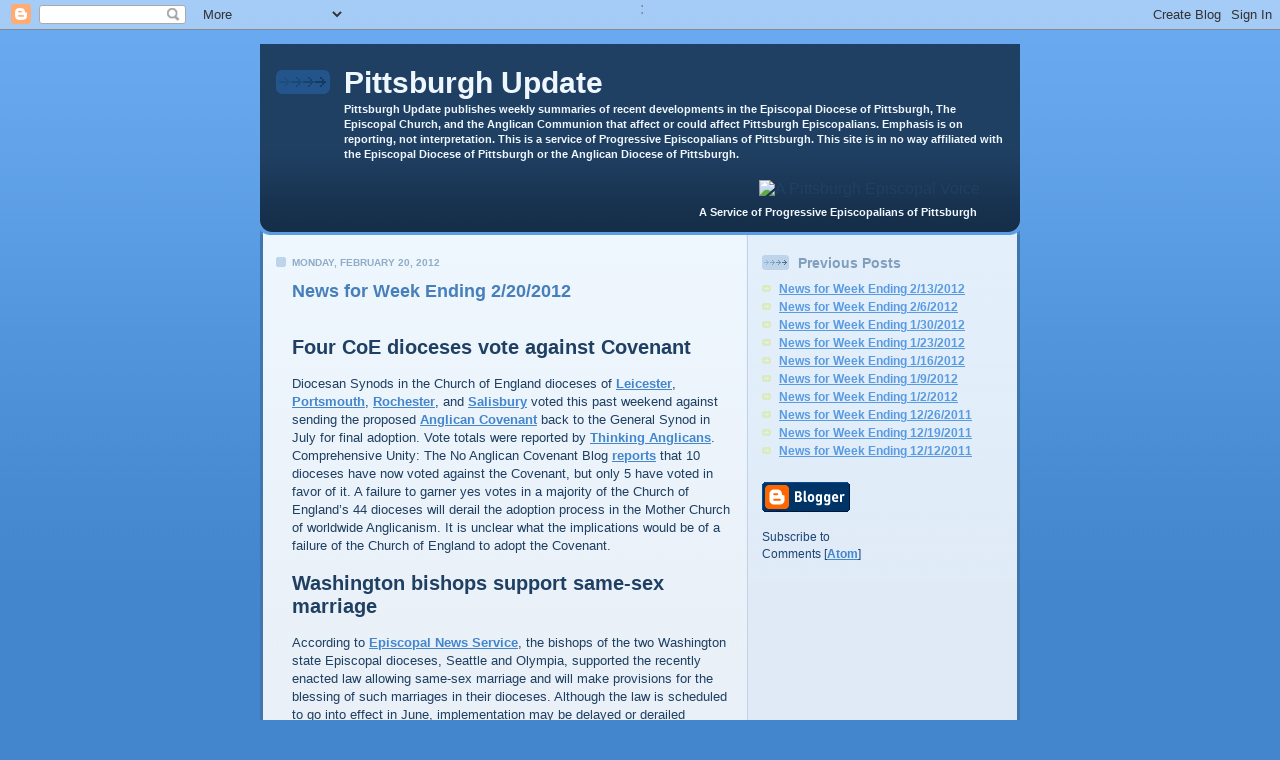

--- FILE ---
content_type: text/html; charset=UTF-8
request_url: https://update.pittsburghepiscopal.org/2012/02/news-for-week-ending-2202012.html
body_size: 6464
content:
<!DOCTYPE html PUBLIC "-//W3C//DTD XHTML 1.0 Strict//EN" "http://www.w3.org/TR/xhtml1/DTD/xhtml1-strict.dtd">

<html xmlns="http://www.w3.org/1999/xhtml" xml:lang="en" lang="en" dir="ltr">
<head>
  <title>Pittsburgh Update: News for Week Ending 2/20/2012</title>

  <script type="text/javascript">(function() { (function(){function b(g){this.t={};this.tick=function(h,m,f){var n=f!=void 0?f:(new Date).getTime();this.t[h]=[n,m];if(f==void 0)try{window.console.timeStamp("CSI/"+h)}catch(q){}};this.getStartTickTime=function(){return this.t.start[0]};this.tick("start",null,g)}var a;if(window.performance)var e=(a=window.performance.timing)&&a.responseStart;var p=e>0?new b(e):new b;window.jstiming={Timer:b,load:p};if(a){var c=a.navigationStart;c>0&&e>=c&&(window.jstiming.srt=e-c)}if(a){var d=window.jstiming.load;
c>0&&e>=c&&(d.tick("_wtsrt",void 0,c),d.tick("wtsrt_","_wtsrt",e),d.tick("tbsd_","wtsrt_"))}try{a=null,window.chrome&&window.chrome.csi&&(a=Math.floor(window.chrome.csi().pageT),d&&c>0&&(d.tick("_tbnd",void 0,window.chrome.csi().startE),d.tick("tbnd_","_tbnd",c))),a==null&&window.gtbExternal&&(a=window.gtbExternal.pageT()),a==null&&window.external&&(a=window.external.pageT,d&&c>0&&(d.tick("_tbnd",void 0,window.external.startE),d.tick("tbnd_","_tbnd",c))),a&&(window.jstiming.pt=a)}catch(g){}})();window.tickAboveFold=function(b){var a=0;if(b.offsetParent){do a+=b.offsetTop;while(b=b.offsetParent)}b=a;b<=750&&window.jstiming.load.tick("aft")};var k=!1;function l(){k||(k=!0,window.jstiming.load.tick("firstScrollTime"))}window.addEventListener?window.addEventListener("scroll",l,!1):window.attachEvent("onscroll",l);
 })();</script><script type="text/javascript">function a(){var b=window.location.href,c=b.split("?");switch(c.length){case 1:return b+"?m=1";case 2:return c[1].search("(^|&)m=")>=0?null:b+"&m=1";default:return null}}var d=navigator.userAgent;if(d.indexOf("Mobile")!=-1&&d.indexOf("WebKit")!=-1&&d.indexOf("iPad")==-1||d.indexOf("Opera Mini")!=-1||d.indexOf("IEMobile")!=-1){var e=a();e&&window.location.replace(e)};
</script><meta http-equiv="Content-Type" content="text/html; charset=UTF-8" />
<meta name="generator" content="Blogger" />
<link rel="icon" type="image/vnd.microsoft.icon" href="https://www.blogger.com/favicon.ico"/>
<link rel="alternate" type="application/atom+xml" title="Pittsburgh Update - Atom" href="https://update.pittsburghepiscopal.org/feeds/posts/default" />
<link rel="alternate" type="application/rss+xml" title="Pittsburgh Update - RSS" href="https://update.pittsburghepiscopal.org/feeds/posts/default?alt=rss" />
<link rel="service.post" type="application/atom+xml" title="Pittsburgh Update - Atom" href="https://www.blogger.com/feeds/3066187646888062205/posts/default" />
<link rel="stylesheet" type="text/css" href="https://www.blogger.com/static/v1/v-css/1601750677-blog_controls.css"/>
<link rel="stylesheet" type="text/css" href="https://www.blogger.com/dyn-css/authorization.css?targetBlogID=3066187646888062205&zx=2e60637f-750f-4446-85ee-2a75382d12bf"/>


  <style type="text/css">
/*
-----------------------------------------------
Blogger Template Style
Name: 	  Thisaway (Blue)
Designer: Dan Rubin
URL:      www.superfluousbanter.org
Date:     29 Feb 2004
----------------------------------------------- */


/* global
----------------------------------------------- */
body {
margin: 0;
padding: 0;
text-align: center;
min-width: 760px;
background: #4386ce url(//www.blogblog.com/thisaway_blue/bg_body.gif) repeat-x left top;
font-family: helvetica, arial, verdana, "trebuchet ms", sans-serif;
color: #204063;
}

blockquote {
margin: 0;
padding: 0 10px 0 10px;
border-left: 6px solid #d8e7f7;
border-right: 6px solid #d8e7f7;
color: #477fba;
}

code {
color: #809eba;
}

hr {
display: none;
}

h2 {
line-height: normal
}

/* layout
----------------------------------------------- */
@media all {
  #wrapper {
    margin: 0 auto;
    width: 760px;
    text-align: left;
    }

  #blog-header {
    padding-bottom: 15px;
    background: url(//www.blogblog.com/thisaway_blue/bg_header_bottom.gif) no-repeat left bottom;
    }

  #blog-header div {
    background: #204063 url(//www.blogblog.com/thisaway_blue/bg_header.gif) repeat-x left bottom;
    }

  #main-wrapper {
    position: relative;
    width: 760px;
    background: #f7f0e9 url(//www.blogblog.com/thisaway_blue/bg_main_wrapper.gif) repeat-y left top;
    }

  #main-content {
    display: inline; /* fixes a strange ie margin bug */
    float: left;
    margin: 0 0 0 3px;
    padding: 0;
    width: 483px;
    }

  #content-wrapper {
    padding: 22px 0 0 0;
    background: url(//www.blogblog.com/thisaway_blue/bg_content.gif) repeat-x left top;
    }
  }
@media handheld {
  #wrapper {
    width: 90%;
    }

  #blog-header {
    background:none;
    }

  #blog-header div {
    background: #204063;
    }

  #main-wrapper {
    width: 100%;
    background: #f7f0e9;
    }

  #main-content {
    float: none;
    width: 100%;
    }

  #content-wrapper {
    background:none;
    }
  }

.post {
margin: 0 16px 14px 29px;
padding: 0;
border-bottom: 3px solid #d8e7f7;
}

#comments {
margin: 0 16px 14px 29px;
padding: 10px;
border: 1px solid #cedef0;
background-color: #e4ecf5;
}

@media all {
  #sidebar-wrapper {
    display: inline; /* fixes a strange ie margin bug */
    float: right;
    margin: 0 3px 0 0;
    width: 269px;
    color: #1c4676;
    background: url(//www.blogblog.com/thisaway_blue/bg_sidebar.gif) repeat-x left top;
    }

  #sidebar {
    padding: 7px 11px 0 14px; /* Remove arrow is sidebar, LED
    background: url(http://www.blogblog.com/thisaway_blue/bg_sidebar_arrow.gif) repeat-y 179px 0; */
    }

  #blog-footer {
    padding-top: 15px;
    background: url(//www.blogblog.com/thisaway_blue/bg_footer_top.gif) no-repeat left top;
    }

  #blog-footer div {
    background: #152e49 url(//www.blogblog.com/thisaway_blue/bg_footer.gif) repeat-x left top;
    }
  }
@media handheld {
  #sidebar-wrapper {
    float: none;
    width: 100%;
    background:none;
    }

  #sidebar {
    background:none;
    }

  #blog-footer {
    background:none;
    }

  #blog-footer div {
    background: #152e49;
    }
  }

#profile-container {
margin-bottom: 20px;
}

#blog-footer {
padding-top: 15px;
background: url(//www.blogblog.com/thisaway_blue/bg_footer_top.gif) no-repeat left top;
}

#blog-footer div {
background: #152e49 url(//www.blogblog.com/thisaway_blue/bg_footer.gif) repeat-x left top;
}


/* headings
----------------------------------------------- */
#blog-header h1 {
margin: 0;
padding: 26px 0 0 84px;
color: #eef6fe;
font-size: 30px;
line-height: 25px;
background: url(//www.blogblog.com/thisaway_blue/icon_header.gif) no-repeat 16px 26px;
}

h2.date-header {
margin: 0;
padding: 0 0 0 29px;
font-size: 10px;
text-transform: uppercase;
color: #8facc8;
background: url(//www.blogblog.com/thisaway_blue/icon_date.gif) no-repeat 13px 0;
}

.date-header span {
margin: 0 0 0 5px;
padding: 0 25px 0 25px;
background: url(//www.blogblog.com/thisaway_blue/bg_date.gif) no-repeat 0 0;
}

h2.sidebar-title {
padding: 1px 0 0 36px;
font-size: 14px;
color: #809fbd;
background: url(//www.blogblog.com/thisaway_blue/icon_sidebar_heading.gif) no-repeat 0 45%;
}

#profile-container h2.sidebar-title {
color: #527595;
background: url(//www.blogblog.com/thisaway_blue/icon_sidebar_profileheading.gif) no-repeat 0 45%;
}

.post h3.post-title {
margin: 13px 0 0 0;
padding: 0;
font-size: 18px;
color: #477fba;
}

#comments h4 {
margin-top: 0;
font-size: 16px;
}


/* text
----------------------------------------------- */
#blog-header p {
margin: 0;
padding: 7px 16px 0 84px;
color: #eef6fe;
font-size: 11px;
font-weight: bold;
line-height: 15px;
}

.post-body div {
font-size: 13px;
line-height: 18px;
margin: 0;
height:1%;
overflow:visible;
}

.post-body blockquote {
margin: 10px 0px;
}

p.post-footer {
font-size: 11px;
color: #809fbd;
text-align: right;
}

p.post-footer em {
display: block;
float: left;
text-align: left;
font-style: normal;
}

p.comment-data {
font-size: 12px;
}

.comment-body p {
font-size: 12px;
line-height: 17px;
}

.deleted-comment {
  font-style:italic;
  color:gray;
  }

.paging-control-container {
  float: right;
  margin: 0px 6px 0px 0px;
  font-size: 80%;
}
.unneeded-paging-control {
  visibility: hidden;
}

#sidebar p {
font-size: 12px;
line-height: 17px;
margin-bottom: 20px;
}

#sidebar p.profile-textblock {
clear: both;
margin-bottom: 10px;
}

.profile-link {
padding: 0 0 0 17px;
background: url(//www.blogblog.com/thisaway_blue/icon_profile.gif) no-repeat 0 0;
}

p#powered-by {
margin: 0;
padding: 0;
}

#blog-footer p {
margin: 0;
padding: 0 0 15px 55px;
color: #eef6fe;
font-size: 10px;
line-height: 14px;
background: url(//www.blogblog.com/thisaway_blue/icon_footer.gif) no-repeat 16px 0;
}


/* lists
----------------------------------------------- */
.profile-data {
font-size: 13px;
line-height: 17px;
}

.post ul {
padding-left: 32px;
list-style-type: bullet;
font-size: 13px;
line-height: 18px;
}

.post li {
padding: 0 0 4px 17px;
background: url(//www.blogblog.com/thisaway_blue/icon_list_item.gif) no-repeat 0 3px;
}

#comments ul {
margin: 0;
padding: 0;
list-style-type: none;
}

#comments li {
padding: 0 0 1px 17px;
background: url(//www.blogblog.com/thisaway_blue/icon_comment.gif) no-repeat 0 3px;
}

#sidebar ul {
margin: 0 0 20px 0;
padding: 0;
list-style-type: none;
font-size: 12px;
line-height: 14px;
}

#sidebar li {
padding: 0 0 4px 17px;
background: url(//www.blogblog.com/thisaway_blue/icon_list_item.gif) no-repeat 0 3px;
}


/* links
----------------------------------------------- */
a {
color: #4386ce;
font-weight: bold;
}

a:hover {
color: #2462a5;
}

a.comment-link {
/* ie5.0/win doesn't apply padding to inline elements,
   so we hide these two declarations from it */
background/* */:/**/url(//www.blogblog.com/thisaway_blue/icon_comment.gif) no-repeat 0 45%;
padding-left: 14px;
}

html>body a.comment-link {
/* respecified, for ie5/mac's benefit */
background: url(//www.blogblog.com/thisaway_blue/icon_comment.gif) no-repeat 0 45%;
padding-left: 14px;
}

#sidebar ul a {
color: #599be2;
}

#sidebar ul a:hover {
color: #3372b6;
}

#powered-by a img {
border: none;
}

#blog-header h1 a {
color: #eef6fe;
text-decoration: none;
}

#blog-header h1 a:hover {
color: #b4c7d9;
}

h3.post-title a {
color: #477fba;
text-decoration: none;
}

h3.post-title a:hover {
color: #2a5e95;
}


/* miscellaneous
----------------------------------------------- */
.post-photo {
padding: 3px;
border: 1px solid #bdd4eb;
}

.profile-img {
display: inline;
}

.profile-img img {
float: left;
margin: 0 10px 5px 0;
padding: 3px;
border: 1px solid #bdd4eb;
}

.profile-data strong {
display: block;
}

.clear {
clear: both;
line-height: 0;
height: 0;
}

/* Feeds
----------------------------------------------- */



#blogfeeds {
font-size: 14px;
  }
#postfeeds {
font-size: 12px;
  }
  </style>


<meta name='google-adsense-platform-account' content='ca-host-pub-1556223355139109'/>
<meta name='google-adsense-platform-domain' content='blogspot.com'/>
<!-- --><style type="text/css">@import url(//www.blogger.com/static/v1/v-css/navbar/3334278262-classic.css);
div.b-mobile {display:none;}
</style>

</head>

<body><script type="text/javascript">
    function setAttributeOnload(object, attribute, val) {
      if(window.addEventListener) {
        window.addEventListener('load',
          function(){ object[attribute] = val; }, false);
      } else {
        window.attachEvent('onload', function(){ object[attribute] = val; });
      }
    }
  </script>
<div id="navbar-iframe-container"></div>
<script type="text/javascript" src="https://apis.google.com/js/platform.js"></script>
<script type="text/javascript">
      gapi.load("gapi.iframes:gapi.iframes.style.bubble", function() {
        if (gapi.iframes && gapi.iframes.getContext) {
          gapi.iframes.getContext().openChild({
              url: 'https://www.blogger.com/navbar/3066187646888062205?origin\x3dhttps://update.pittsburghepiscopal.org',
              where: document.getElementById("navbar-iframe-container"),
              id: "navbar-iframe"
          });
        }
      });
    </script>
&nbsp:<br>
<!-- #wrapper for centering the layout -->
<div id="wrapper">

<!-- Blog Header -->

<div id="blog-header"><div>
  	<h1>
    <a href="http://update.pittsburghepiscopal.org/">
	Pittsburgh Update
	</a>
  </h1>
  	<p>Pittsburgh Update publishes weekly summaries of recent developments in the Episcopal Diocese of Pittsburgh, The Episcopal Church, and the Anglican Communion that affect or could affect Pittsburgh Episcopalians. Emphasis is on reporting, not interpretation. This is a service of Progressive Episcopalians of Pittsburgh.  This site is in no way affiliated with the Episcopal Diocese of Pittsburgh or the Anglican Diocese of Pittsburgh.</p><br>
<div align="right">
<img border="0" src="https://lh3.googleusercontent.com/blogger_img_proxy/AEn0k_tSnvZabbL_yFFTrVJI2yQPuwvl2UT21OgWXPullM7Gt0IO_JqYeu9w4uzi0kQdzc1ZyfD_3HqmWwe23Bsd3sEQR6tU7ReeH92GGJV7GhgaKoOjNEVlsg=s0-d" width="199" height="58" title="A Pittsburgh Episcopal Voice" alt="A Pittsburgh Episcopal Voice">
&nbsp;&nbsp;&nbsp;&nbsp;&nbsp;&nbsp;&nbsp;&nbsp;&nbsp;<br />
<p>A Service of Progressive Episcopalians of Pittsburgh&nbsp;&nbsp;&nbsp;&nbsp;&nbsp;&nbsp;&nbsp;&nbsp;&nbsp;</p>
</div></div></div>

<!-- Begin #main-wrapper - surrounds the #main-content and #sidebar divs for positioning -->
<div id="main-wrapper">

<!-- Begin #main - This div contains the main-column blog content -->
<div id="main-content">
<!-- Begin #content-wrapper -->
<div id="content-wrapper">



    
  <h2 class="date-header">Monday, February 20, 2012</h2>
  
  
  
  <!-- Begin .post -->
  <div class="post"><a name="7389234262273540877"></a>
  
    
    <h3 class="post-title">
	 
	 News for Week Ending 2/20/2012
	 
    </h3>
    
    
    <div class="post-body">
    
      <div>
      <div style="clear:both;"></div><a href="//www.blogger.com/blogger.g?blogID=3066187646888062205" name="1"></a><br />
<h2>



Four CoE dioceses vote against Covenant</h2>
Diocesan Synods in the Church of England dioceses of <a href="http://www.leicester.anglican.org/" target="_blank">Leicester</a>, <a href="http://portsmouth.anglican.org/" target="_blank">Portsmouth</a>, <a href="http://www.rochester.anglican.org/" target="_blank">Rochester</a>, and <a href="http://www.salisbury.anglican.org/" target="_blank">Salisbury</a> voted this past weekend against sending the proposed <a href="http://www.anglicancommunion.org/commission/covenant/final/text.cfm" target="_blank">Anglican Covenant</a> back to the General Synod in July for final adoption. Vote totals were reported by <a href="http://www.thinkinganglicans.org.uk/archives/005378.html" target="_blank">Thinking Anglicans</a>. Comprehensive Unity: The No Anglican Covenant Blog <a href="http://blog.noanglicancovenant.org/2012/02/four-dioceses-say-no-to-covenant.html" target="_blank">reports</a> that 10 dioceses have now voted against the Covenant, but only 5 have voted in favor of it. A failure to garner yes votes in a majority of the Church of England’s 44 dioceses will derail the adoption process in the Mother Church of worldwide Anglicanism. It is unclear what the implications would be of a failure of the Church of England to adopt the Covenant.

<a href="//www.blogger.com/blogger.g?blogID=3066187646888062205" name="2"></a><br />
<h2>

Washington bishops support same-sex marriage</h2>
According to <a href="http://episcopaldigitalnetwork.com/ens/2012/02/16/washington-states-two-bishops-support-same-gender-marriage-law/" target="_blank">Episcopal News Service</a>, the bishops of the two Washington state Episcopal dioceses, Seattle and Olympia, supported the recently enacted law allowing same-sex marriage and will make provisions for the blessing of such marriages in their dioceses. Although the law is scheduled to go into effect in June, implementation may be delayed or derailed through a measure expected to be on the November ballot. According to ENS, Olympia Bishop Greg Rickel has predicted that the 2012 General Convention will pass legislation similar to the Washington legislation allowing same-sex marriage.<div style="clear:both; padding-bottom:0.25em"></div>
      </div>
    
    </div>
    
    <p class="post-footer">
    	<em>posted by Lionel Deimel @ <a href="http://update.pittsburghepiscopal.org/2012/02/news-for-week-ending-2202012.html" title="permanent link">10:49 PM</a></em> &nbsp;
    	 <span class="item-action"><a href="https://www.blogger.com/email-post/3066187646888062205/7389234262273540877" title="Email Post"><img class="icon-action" alt="" src="https://resources.blogblog.com/img/icon18_email.gif" height="13" width="18"/></a></span><span class="item-control blog-admin pid-1767806469"><a style="border:none;" href="https://www.blogger.com/post-edit.g?blogID=3066187646888062205&postID=7389234262273540877&from=pencil" title="Edit Post"><img class="icon-action" alt="" src="https://resources.blogblog.com/img/icon18_edit_allbkg.gif" height="18" width="18"></a></span>
    </p>
  
  </div>
  <!-- End .post -->
  
  
  <!-- Begin #comments -->
 

  <div id="comments">

		    
    


	
	<p class="comment-data">
	<a href="http://update.pittsburghepiscopal.org/">&lt;&lt; Home</a>
    </p>
    </div>


  <!-- End #comments -->



</div>
<!-- End #content-wrapper -->

</div>
<!-- End #main-content -->


<!-- Begin #sidebar-wrapper -->
<div id="sidebar-wrapper">
<!-- Begin #sidebar -->
<div id="sidebar">
 
  <!-- Begin #profile-container
     
     <div id='profile-container'>
<h2 class='sidebar-title'>Contributors</h2>
<ul class='profile-datablock'>
<li class='profile-link'><a rel='author' href='https://www.blogger.com/profile/16250917614108590714'>Joan R. Gundersen</a></li>
<li class='profile-link'><a rel='author' href='https://www.blogger.com/profile/08363018512775944659'>Lionel Deimel</a></li>
<li class='profile-link'><a rel='author' href='https://www.blogger.com/profile/03724940480629400527'>Diane Shepard</a></li>
</ul>
</div>

     
End #profile -->
    
        
  
  
  <h2 class="sidebar-title">Previous Posts</h2>
  
  <ul id="recently">
    
        <li><a href="http://update.pittsburghepiscopal.org/2012/02/news-for-week-end-2132012.html">News for Week Ending 2/13/2012</a></li>
     
        <li><a href="http://update.pittsburghepiscopal.org/2012/02/news-for-week-ending-262012.html">News for Week Ending 2/6/2012</a></li>
     
        <li><a href="http://update.pittsburghepiscopal.org/2012/01/news-for-week-ending-1302012.html">News for Week Ending 1/30/2012</a></li>
     
        <li><a href="http://update.pittsburghepiscopal.org/2012/01/news-for-week-ending-1232012.html">News for Week Ending 1/23/2012</a></li>
     
        <li><a href="http://update.pittsburghepiscopal.org/2012/01/news-for-week-ending-1162012.html">News for Week Ending 1/16/2012</a></li>
     
        <li><a href="http://update.pittsburghepiscopal.org/2012/01/news-for-week-ending-192012.html">News for Week Ending 1/9/2012</a></li>
     
        <li><a href="http://update.pittsburghepiscopal.org/2012/01/news-for-week-ending-122012.html">News for Week Ending 1/2/2012</a></li>
     
        <li><a href="http://update.pittsburghepiscopal.org/2011/12/news-for-week-ending-12262011.html">News for Week Ending 12/26/2011</a></li>
     
        <li><a href="http://update.pittsburghepiscopal.org/2011/12/news-for-week-ending-12192011.html">News for Week Ending 12/19/2011</a></li>
     
        <li><a href="http://update.pittsburghepiscopal.org/2011/12/news-for-week-ending-12122011.html">News for Week Ending 12/12/2011</a></li>
     
  </ul>
  
  

   
 
   
  
  <p id="powered-by"><a href="//www.blogger.com"><img alt="Powered By Blogger" src="//www.blogger.com/buttons/blogger-simple-blue.gif"></a></p>
  <p id="blogfeeds">Subscribe to<br />Comments [<a target="_blank" href="https://update.pittsburghepiscopal.org/feeds/posts/default" type="application/atom+xml">Atom</a>]</p>

<!-- Site Meter Code
<script type="text/javascript" src="http://s50.sitemeter.com/js/counter.js?site=s50pghupd">
</script>
<noscript>
<a href="http://s50.sitemeter.com/stats.asp?site=s50pghupd" target="_top">
<img src="http://s50.sitemeter.com/meter.asp?site=s50pghupd" alt="Site Meter" border="0"/></a>
</noscript> -->
<!-- Copyright (c)2006 Site Meter -->

</div>
<!-- End #sidebar -->
</div>
<!-- End #sidebar-wrapper -->

<div class="clear">&nbsp;</div>
</div>
<!-- End #main-wrapper -->

<div id="blog-footer"><div>
	<p><!-- If you'd like, you could place footer information here. -->&nbsp;</p>
</div></div>

</div>
<!-- End #wrapper -->
&nbsp;
<!-- Google Analytics Code: Begin -->
<script type="text/javascript">
var gaJsHost = (("https:" == document.location.protocol) ? "https://ssl." : "http://www.");
document.write(unescape("%3Cscript src='" + gaJsHost + "google-analytics.com/ga.js' type='text/javascript'%3E%3C/script%3E"));
</script>
<script type="text/javascript">
try {
var pageTracker = _gat._getTracker("UA-8212543-4");
pageTracker._trackPageview();
} catch(err) {}</script>
<!-- Google Analytics Code: End -->
</body>
</html>